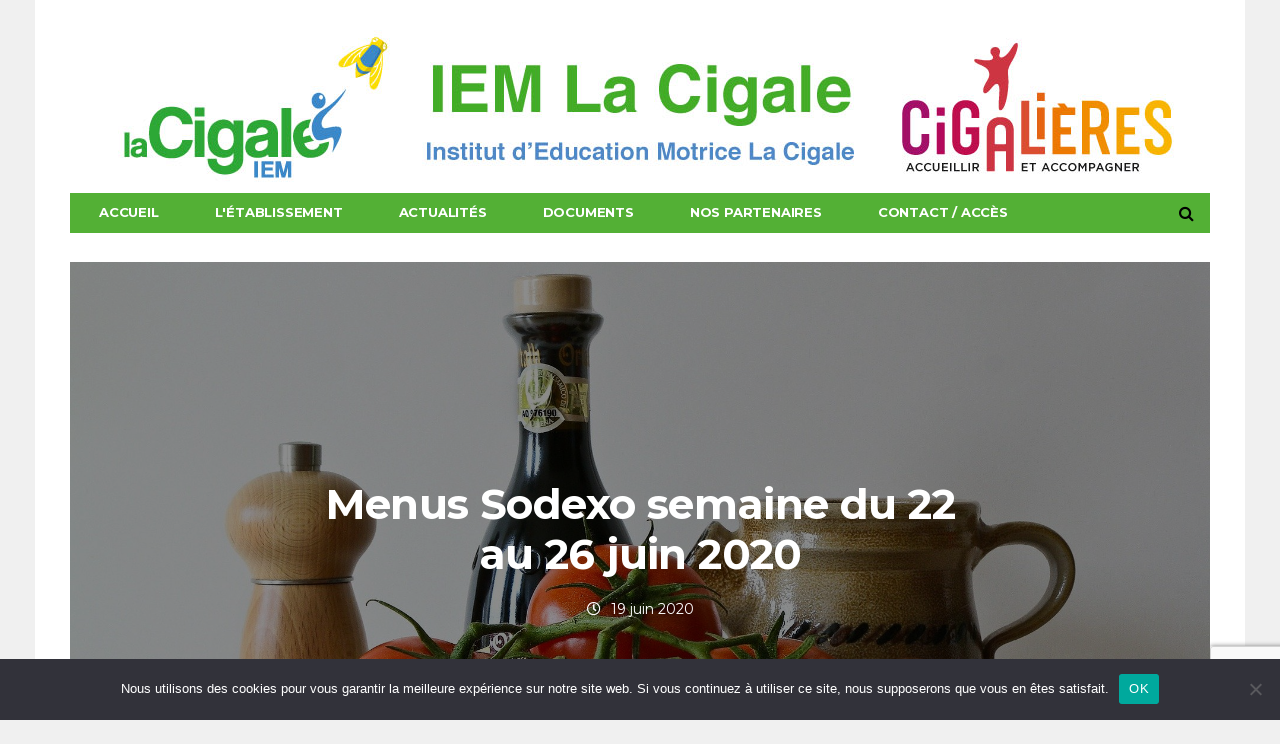

--- FILE ---
content_type: text/html; charset=UTF-8
request_url: https://www.la-cigale.fr/menus-sodexo-semaine-du-22-au-26-juin-2020/
body_size: 15450
content:
<!DOCTYPE html>
<!--[if lt IE 7 ]><html class="ie ie6" lang="fr-FR"> <![endif]-->
<!--[if IE 7 ]><html class="ie ie7" lang="fr-FR"> <![endif]-->
<!--[if IE 8 ]><html class="ie ie8" lang="fr-FR"> <![endif]-->
<!--[if (gte IE 9)|!(IE)]><!--><html lang="fr-FR">
<head>

	<meta charset="UTF-8">
	<meta name="viewport" content="user-scalable=yes, width=device-width, initial-scale=1.0, maximum-scale=1">

	<!--[if IE]><meta http-equiv="X-UA-Compatible" content="IE=edge" /><![endif]-->

	<link rel="pingback" href="https://www.la-cigale.fr/xmlrpc.php">

	<meta name='robots' content='index, follow, max-image-preview:large, max-snippet:-1, max-video-preview:-1' />
	<style>img:is([sizes="auto" i], [sizes^="auto," i]) { contain-intrinsic-size: 3000px 1500px }</style>
	
	<!-- This site is optimized with the Yoast SEO plugin v25.8 - https://yoast.com/wordpress/plugins/seo/ -->
	<title>Menus Sodexo semaine du 22 au 26 juin 2020 - IEM La Cigale</title>
	<link rel="canonical" href="https://www.la-cigale.fr/menus-sodexo-semaine-du-22-au-26-juin-2020/" />
	<meta property="og:locale" content="fr_FR" />
	<meta property="og:type" content="article" />
	<meta property="og:title" content="Menus Sodexo semaine du 22 au 26 juin 2020 - IEM La Cigale" />
	<meta property="og:description" content="Voici les menus Sodexo de la semaine du 22 au 26 juin 2020 : menus Sodexo semaine du 22 au 26 juin 2020" />
	<meta property="og:url" content="https://www.la-cigale.fr/menus-sodexo-semaine-du-22-au-26-juin-2020/" />
	<meta property="og:site_name" content="IEM La Cigale" />
	<meta property="article:published_time" content="2020-06-19T12:40:53+00:00" />
	<meta property="og:image" content="https://www.la-cigale.fr/wp-content/uploads/2020/01/image-menu-sodexo.jpg" />
	<meta property="og:image:width" content="1920" />
	<meta property="og:image:height" content="1221" />
	<meta property="og:image:type" content="image/jpeg" />
	<meta name="author" content="Kieran PELOSO" />
	<meta name="twitter:card" content="summary_large_image" />
	<meta name="twitter:label1" content="Écrit par" />
	<meta name="twitter:data1" content="Kieran PELOSO" />
	<script type="application/ld+json" class="yoast-schema-graph">{"@context":"https://schema.org","@graph":[{"@type":"Article","@id":"https://www.la-cigale.fr/menus-sodexo-semaine-du-22-au-26-juin-2020/#article","isPartOf":{"@id":"https://www.la-cigale.fr/menus-sodexo-semaine-du-22-au-26-juin-2020/"},"author":{"name":"Kieran PELOSO","@id":"https://www.la-cigale.fr/#/schema/person/7d6435d090c7b668c2fe39c286d61a58"},"headline":"Menus Sodexo semaine du 22 au 26 juin 2020","datePublished":"2020-06-19T12:40:53+00:00","mainEntityOfPage":{"@id":"https://www.la-cigale.fr/menus-sodexo-semaine-du-22-au-26-juin-2020/"},"wordCount":22,"publisher":{"@id":"https://www.la-cigale.fr/#organization"},"image":{"@id":"https://www.la-cigale.fr/menus-sodexo-semaine-du-22-au-26-juin-2020/#primaryimage"},"thumbnailUrl":"https://www.la-cigale.fr/wp-content/uploads/2020/01/image-menu-sodexo.jpg","articleSection":["Actualités","Restauration"],"inLanguage":"fr-FR"},{"@type":"WebPage","@id":"https://www.la-cigale.fr/menus-sodexo-semaine-du-22-au-26-juin-2020/","url":"https://www.la-cigale.fr/menus-sodexo-semaine-du-22-au-26-juin-2020/","name":"Menus Sodexo semaine du 22 au 26 juin 2020 - IEM La Cigale","isPartOf":{"@id":"https://www.la-cigale.fr/#website"},"primaryImageOfPage":{"@id":"https://www.la-cigale.fr/menus-sodexo-semaine-du-22-au-26-juin-2020/#primaryimage"},"image":{"@id":"https://www.la-cigale.fr/menus-sodexo-semaine-du-22-au-26-juin-2020/#primaryimage"},"thumbnailUrl":"https://www.la-cigale.fr/wp-content/uploads/2020/01/image-menu-sodexo.jpg","datePublished":"2020-06-19T12:40:53+00:00","breadcrumb":{"@id":"https://www.la-cigale.fr/menus-sodexo-semaine-du-22-au-26-juin-2020/#breadcrumb"},"inLanguage":"fr-FR","potentialAction":[{"@type":"ReadAction","target":["https://www.la-cigale.fr/menus-sodexo-semaine-du-22-au-26-juin-2020/"]}]},{"@type":"ImageObject","inLanguage":"fr-FR","@id":"https://www.la-cigale.fr/menus-sodexo-semaine-du-22-au-26-juin-2020/#primaryimage","url":"https://www.la-cigale.fr/wp-content/uploads/2020/01/image-menu-sodexo.jpg","contentUrl":"https://www.la-cigale.fr/wp-content/uploads/2020/01/image-menu-sodexo.jpg","width":1920,"height":1221},{"@type":"BreadcrumbList","@id":"https://www.la-cigale.fr/menus-sodexo-semaine-du-22-au-26-juin-2020/#breadcrumb","itemListElement":[{"@type":"ListItem","position":1,"name":"Accueil","item":"https://www.la-cigale.fr/"},{"@type":"ListItem","position":2,"name":"Menus Sodexo semaine du 22 au 26 juin 2020"}]},{"@type":"WebSite","@id":"https://www.la-cigale.fr/#website","url":"https://www.la-cigale.fr/","name":"IEM La Cigale","description":"Institut d&#039;Education Motrice La Cigale","publisher":{"@id":"https://www.la-cigale.fr/#organization"},"potentialAction":[{"@type":"SearchAction","target":{"@type":"EntryPoint","urlTemplate":"https://www.la-cigale.fr/?s={search_term_string}"},"query-input":{"@type":"PropertyValueSpecification","valueRequired":true,"valueName":"search_term_string"}}],"inLanguage":"fr-FR"},{"@type":"Organization","@id":"https://www.la-cigale.fr/#organization","name":"IME La Cigale","url":"https://www.la-cigale.fr/","logo":{"@type":"ImageObject","inLanguage":"fr-FR","@id":"https://www.la-cigale.fr/#/schema/logo/image/","url":"https://www.la-cigale.fr/wp-content/uploads/2019/04/logoCigale_Petit_150x79_N.jpg","contentUrl":"https://www.la-cigale.fr/wp-content/uploads/2019/04/logoCigale_Petit_150x79_N.jpg","width":150,"height":79,"caption":"IME La Cigale"},"image":{"@id":"https://www.la-cigale.fr/#/schema/logo/image/"}},{"@type":"Person","@id":"https://www.la-cigale.fr/#/schema/person/7d6435d090c7b668c2fe39c286d61a58","name":"Kieran PELOSO","image":{"@type":"ImageObject","inLanguage":"fr-FR","@id":"https://www.la-cigale.fr/#/schema/person/image/","url":"https://secure.gravatar.com/avatar/de071fb0893f48b51394566512471ead9c67652ee79f7224f55d0983b03ed504?s=96&d=mm&r=g","contentUrl":"https://secure.gravatar.com/avatar/de071fb0893f48b51394566512471ead9c67652ee79f7224f55d0983b03ed504?s=96&d=mm&r=g","caption":"Kieran PELOSO"},"url":"https://www.la-cigale.fr/author/ime-kpeloso/"}]}</script>
	<!-- / Yoast SEO plugin. -->


<link rel='dns-prefetch' href='//stats.wp.com' />
<link rel='dns-prefetch' href='//use.fontawesome.com' />
<link rel='dns-prefetch' href='//fonts.googleapis.com' />
<link rel="alternate" type="application/rss+xml" title="IEM La Cigale &raquo; Flux" href="https://www.la-cigale.fr/feed/" />
<link rel="alternate" type="application/rss+xml" title="IEM La Cigale &raquo; Flux des commentaires" href="https://www.la-cigale.fr/comments/feed/" />
<link rel="alternate" type="application/rss+xml" title="IEM La Cigale &raquo; Menus Sodexo semaine du 22 au 26 juin 2020 Flux des commentaires" href="https://www.la-cigale.fr/menus-sodexo-semaine-du-22-au-26-juin-2020/feed/" />
<script type="text/javascript">
/* <![CDATA[ */
window._wpemojiSettings = {"baseUrl":"https:\/\/s.w.org\/images\/core\/emoji\/16.0.1\/72x72\/","ext":".png","svgUrl":"https:\/\/s.w.org\/images\/core\/emoji\/16.0.1\/svg\/","svgExt":".svg","source":{"concatemoji":"https:\/\/www.la-cigale.fr\/wp-includes\/js\/wp-emoji-release.min.js?ver=6.8.3"}};
/*! This file is auto-generated */
!function(s,n){var o,i,e;function c(e){try{var t={supportTests:e,timestamp:(new Date).valueOf()};sessionStorage.setItem(o,JSON.stringify(t))}catch(e){}}function p(e,t,n){e.clearRect(0,0,e.canvas.width,e.canvas.height),e.fillText(t,0,0);var t=new Uint32Array(e.getImageData(0,0,e.canvas.width,e.canvas.height).data),a=(e.clearRect(0,0,e.canvas.width,e.canvas.height),e.fillText(n,0,0),new Uint32Array(e.getImageData(0,0,e.canvas.width,e.canvas.height).data));return t.every(function(e,t){return e===a[t]})}function u(e,t){e.clearRect(0,0,e.canvas.width,e.canvas.height),e.fillText(t,0,0);for(var n=e.getImageData(16,16,1,1),a=0;a<n.data.length;a++)if(0!==n.data[a])return!1;return!0}function f(e,t,n,a){switch(t){case"flag":return n(e,"\ud83c\udff3\ufe0f\u200d\u26a7\ufe0f","\ud83c\udff3\ufe0f\u200b\u26a7\ufe0f")?!1:!n(e,"\ud83c\udde8\ud83c\uddf6","\ud83c\udde8\u200b\ud83c\uddf6")&&!n(e,"\ud83c\udff4\udb40\udc67\udb40\udc62\udb40\udc65\udb40\udc6e\udb40\udc67\udb40\udc7f","\ud83c\udff4\u200b\udb40\udc67\u200b\udb40\udc62\u200b\udb40\udc65\u200b\udb40\udc6e\u200b\udb40\udc67\u200b\udb40\udc7f");case"emoji":return!a(e,"\ud83e\udedf")}return!1}function g(e,t,n,a){var r="undefined"!=typeof WorkerGlobalScope&&self instanceof WorkerGlobalScope?new OffscreenCanvas(300,150):s.createElement("canvas"),o=r.getContext("2d",{willReadFrequently:!0}),i=(o.textBaseline="top",o.font="600 32px Arial",{});return e.forEach(function(e){i[e]=t(o,e,n,a)}),i}function t(e){var t=s.createElement("script");t.src=e,t.defer=!0,s.head.appendChild(t)}"undefined"!=typeof Promise&&(o="wpEmojiSettingsSupports",i=["flag","emoji"],n.supports={everything:!0,everythingExceptFlag:!0},e=new Promise(function(e){s.addEventListener("DOMContentLoaded",e,{once:!0})}),new Promise(function(t){var n=function(){try{var e=JSON.parse(sessionStorage.getItem(o));if("object"==typeof e&&"number"==typeof e.timestamp&&(new Date).valueOf()<e.timestamp+604800&&"object"==typeof e.supportTests)return e.supportTests}catch(e){}return null}();if(!n){if("undefined"!=typeof Worker&&"undefined"!=typeof OffscreenCanvas&&"undefined"!=typeof URL&&URL.createObjectURL&&"undefined"!=typeof Blob)try{var e="postMessage("+g.toString()+"("+[JSON.stringify(i),f.toString(),p.toString(),u.toString()].join(",")+"));",a=new Blob([e],{type:"text/javascript"}),r=new Worker(URL.createObjectURL(a),{name:"wpTestEmojiSupports"});return void(r.onmessage=function(e){c(n=e.data),r.terminate(),t(n)})}catch(e){}c(n=g(i,f,p,u))}t(n)}).then(function(e){for(var t in e)n.supports[t]=e[t],n.supports.everything=n.supports.everything&&n.supports[t],"flag"!==t&&(n.supports.everythingExceptFlag=n.supports.everythingExceptFlag&&n.supports[t]);n.supports.everythingExceptFlag=n.supports.everythingExceptFlag&&!n.supports.flag,n.DOMReady=!1,n.readyCallback=function(){n.DOMReady=!0}}).then(function(){return e}).then(function(){var e;n.supports.everything||(n.readyCallback(),(e=n.source||{}).concatemoji?t(e.concatemoji):e.wpemoji&&e.twemoji&&(t(e.twemoji),t(e.wpemoji)))}))}((window,document),window._wpemojiSettings);
/* ]]> */
</script>
<style id='wp-emoji-styles-inline-css' type='text/css'>

	img.wp-smiley, img.emoji {
		display: inline !important;
		border: none !important;
		box-shadow: none !important;
		height: 1em !important;
		width: 1em !important;
		margin: 0 0.07em !important;
		vertical-align: -0.1em !important;
		background: none !important;
		padding: 0 !important;
	}
</style>
<link rel='stylesheet' id='wp-block-library-css' href='https://www.la-cigale.fr/wp-includes/css/dist/block-library/style.min.css?ver=6.8.3' type='text/css' media='all' />
<style id='classic-theme-styles-inline-css' type='text/css'>
/*! This file is auto-generated */
.wp-block-button__link{color:#fff;background-color:#32373c;border-radius:9999px;box-shadow:none;text-decoration:none;padding:calc(.667em + 2px) calc(1.333em + 2px);font-size:1.125em}.wp-block-file__button{background:#32373c;color:#fff;text-decoration:none}
</style>
<link rel='stylesheet' id='mediaelement-css' href='https://www.la-cigale.fr/wp-includes/js/mediaelement/mediaelementplayer-legacy.min.css?ver=4.2.17' type='text/css' media='all' />
<link rel='stylesheet' id='wp-mediaelement-css' href='https://www.la-cigale.fr/wp-includes/js/mediaelement/wp-mediaelement.min.css?ver=6.8.3' type='text/css' media='all' />
<style id='jetpack-sharing-buttons-style-inline-css' type='text/css'>
.jetpack-sharing-buttons__services-list{display:flex;flex-direction:row;flex-wrap:wrap;gap:0;list-style-type:none;margin:5px;padding:0}.jetpack-sharing-buttons__services-list.has-small-icon-size{font-size:12px}.jetpack-sharing-buttons__services-list.has-normal-icon-size{font-size:16px}.jetpack-sharing-buttons__services-list.has-large-icon-size{font-size:24px}.jetpack-sharing-buttons__services-list.has-huge-icon-size{font-size:36px}@media print{.jetpack-sharing-buttons__services-list{display:none!important}}.editor-styles-wrapper .wp-block-jetpack-sharing-buttons{gap:0;padding-inline-start:0}ul.jetpack-sharing-buttons__services-list.has-background{padding:1.25em 2.375em}
</style>
<style id='global-styles-inline-css' type='text/css'>
:root{--wp--preset--aspect-ratio--square: 1;--wp--preset--aspect-ratio--4-3: 4/3;--wp--preset--aspect-ratio--3-4: 3/4;--wp--preset--aspect-ratio--3-2: 3/2;--wp--preset--aspect-ratio--2-3: 2/3;--wp--preset--aspect-ratio--16-9: 16/9;--wp--preset--aspect-ratio--9-16: 9/16;--wp--preset--color--black: #000000;--wp--preset--color--cyan-bluish-gray: #abb8c3;--wp--preset--color--white: #ffffff;--wp--preset--color--pale-pink: #f78da7;--wp--preset--color--vivid-red: #cf2e2e;--wp--preset--color--luminous-vivid-orange: #ff6900;--wp--preset--color--luminous-vivid-amber: #fcb900;--wp--preset--color--light-green-cyan: #7bdcb5;--wp--preset--color--vivid-green-cyan: #00d084;--wp--preset--color--pale-cyan-blue: #8ed1fc;--wp--preset--color--vivid-cyan-blue: #0693e3;--wp--preset--color--vivid-purple: #9b51e0;--wp--preset--gradient--vivid-cyan-blue-to-vivid-purple: linear-gradient(135deg,rgba(6,147,227,1) 0%,rgb(155,81,224) 100%);--wp--preset--gradient--light-green-cyan-to-vivid-green-cyan: linear-gradient(135deg,rgb(122,220,180) 0%,rgb(0,208,130) 100%);--wp--preset--gradient--luminous-vivid-amber-to-luminous-vivid-orange: linear-gradient(135deg,rgba(252,185,0,1) 0%,rgba(255,105,0,1) 100%);--wp--preset--gradient--luminous-vivid-orange-to-vivid-red: linear-gradient(135deg,rgba(255,105,0,1) 0%,rgb(207,46,46) 100%);--wp--preset--gradient--very-light-gray-to-cyan-bluish-gray: linear-gradient(135deg,rgb(238,238,238) 0%,rgb(169,184,195) 100%);--wp--preset--gradient--cool-to-warm-spectrum: linear-gradient(135deg,rgb(74,234,220) 0%,rgb(151,120,209) 20%,rgb(207,42,186) 40%,rgb(238,44,130) 60%,rgb(251,105,98) 80%,rgb(254,248,76) 100%);--wp--preset--gradient--blush-light-purple: linear-gradient(135deg,rgb(255,206,236) 0%,rgb(152,150,240) 100%);--wp--preset--gradient--blush-bordeaux: linear-gradient(135deg,rgb(254,205,165) 0%,rgb(254,45,45) 50%,rgb(107,0,62) 100%);--wp--preset--gradient--luminous-dusk: linear-gradient(135deg,rgb(255,203,112) 0%,rgb(199,81,192) 50%,rgb(65,88,208) 100%);--wp--preset--gradient--pale-ocean: linear-gradient(135deg,rgb(255,245,203) 0%,rgb(182,227,212) 50%,rgb(51,167,181) 100%);--wp--preset--gradient--electric-grass: linear-gradient(135deg,rgb(202,248,128) 0%,rgb(113,206,126) 100%);--wp--preset--gradient--midnight: linear-gradient(135deg,rgb(2,3,129) 0%,rgb(40,116,252) 100%);--wp--preset--font-size--small: 13px;--wp--preset--font-size--medium: 20px;--wp--preset--font-size--large: 36px;--wp--preset--font-size--x-large: 42px;--wp--preset--spacing--20: 0.44rem;--wp--preset--spacing--30: 0.67rem;--wp--preset--spacing--40: 1rem;--wp--preset--spacing--50: 1.5rem;--wp--preset--spacing--60: 2.25rem;--wp--preset--spacing--70: 3.38rem;--wp--preset--spacing--80: 5.06rem;--wp--preset--shadow--natural: 6px 6px 9px rgba(0, 0, 0, 0.2);--wp--preset--shadow--deep: 12px 12px 50px rgba(0, 0, 0, 0.4);--wp--preset--shadow--sharp: 6px 6px 0px rgba(0, 0, 0, 0.2);--wp--preset--shadow--outlined: 6px 6px 0px -3px rgba(255, 255, 255, 1), 6px 6px rgba(0, 0, 0, 1);--wp--preset--shadow--crisp: 6px 6px 0px rgba(0, 0, 0, 1);}:where(.is-layout-flex){gap: 0.5em;}:where(.is-layout-grid){gap: 0.5em;}body .is-layout-flex{display: flex;}.is-layout-flex{flex-wrap: wrap;align-items: center;}.is-layout-flex > :is(*, div){margin: 0;}body .is-layout-grid{display: grid;}.is-layout-grid > :is(*, div){margin: 0;}:where(.wp-block-columns.is-layout-flex){gap: 2em;}:where(.wp-block-columns.is-layout-grid){gap: 2em;}:where(.wp-block-post-template.is-layout-flex){gap: 1.25em;}:where(.wp-block-post-template.is-layout-grid){gap: 1.25em;}.has-black-color{color: var(--wp--preset--color--black) !important;}.has-cyan-bluish-gray-color{color: var(--wp--preset--color--cyan-bluish-gray) !important;}.has-white-color{color: var(--wp--preset--color--white) !important;}.has-pale-pink-color{color: var(--wp--preset--color--pale-pink) !important;}.has-vivid-red-color{color: var(--wp--preset--color--vivid-red) !important;}.has-luminous-vivid-orange-color{color: var(--wp--preset--color--luminous-vivid-orange) !important;}.has-luminous-vivid-amber-color{color: var(--wp--preset--color--luminous-vivid-amber) !important;}.has-light-green-cyan-color{color: var(--wp--preset--color--light-green-cyan) !important;}.has-vivid-green-cyan-color{color: var(--wp--preset--color--vivid-green-cyan) !important;}.has-pale-cyan-blue-color{color: var(--wp--preset--color--pale-cyan-blue) !important;}.has-vivid-cyan-blue-color{color: var(--wp--preset--color--vivid-cyan-blue) !important;}.has-vivid-purple-color{color: var(--wp--preset--color--vivid-purple) !important;}.has-black-background-color{background-color: var(--wp--preset--color--black) !important;}.has-cyan-bluish-gray-background-color{background-color: var(--wp--preset--color--cyan-bluish-gray) !important;}.has-white-background-color{background-color: var(--wp--preset--color--white) !important;}.has-pale-pink-background-color{background-color: var(--wp--preset--color--pale-pink) !important;}.has-vivid-red-background-color{background-color: var(--wp--preset--color--vivid-red) !important;}.has-luminous-vivid-orange-background-color{background-color: var(--wp--preset--color--luminous-vivid-orange) !important;}.has-luminous-vivid-amber-background-color{background-color: var(--wp--preset--color--luminous-vivid-amber) !important;}.has-light-green-cyan-background-color{background-color: var(--wp--preset--color--light-green-cyan) !important;}.has-vivid-green-cyan-background-color{background-color: var(--wp--preset--color--vivid-green-cyan) !important;}.has-pale-cyan-blue-background-color{background-color: var(--wp--preset--color--pale-cyan-blue) !important;}.has-vivid-cyan-blue-background-color{background-color: var(--wp--preset--color--vivid-cyan-blue) !important;}.has-vivid-purple-background-color{background-color: var(--wp--preset--color--vivid-purple) !important;}.has-black-border-color{border-color: var(--wp--preset--color--black) !important;}.has-cyan-bluish-gray-border-color{border-color: var(--wp--preset--color--cyan-bluish-gray) !important;}.has-white-border-color{border-color: var(--wp--preset--color--white) !important;}.has-pale-pink-border-color{border-color: var(--wp--preset--color--pale-pink) !important;}.has-vivid-red-border-color{border-color: var(--wp--preset--color--vivid-red) !important;}.has-luminous-vivid-orange-border-color{border-color: var(--wp--preset--color--luminous-vivid-orange) !important;}.has-luminous-vivid-amber-border-color{border-color: var(--wp--preset--color--luminous-vivid-amber) !important;}.has-light-green-cyan-border-color{border-color: var(--wp--preset--color--light-green-cyan) !important;}.has-vivid-green-cyan-border-color{border-color: var(--wp--preset--color--vivid-green-cyan) !important;}.has-pale-cyan-blue-border-color{border-color: var(--wp--preset--color--pale-cyan-blue) !important;}.has-vivid-cyan-blue-border-color{border-color: var(--wp--preset--color--vivid-cyan-blue) !important;}.has-vivid-purple-border-color{border-color: var(--wp--preset--color--vivid-purple) !important;}.has-vivid-cyan-blue-to-vivid-purple-gradient-background{background: var(--wp--preset--gradient--vivid-cyan-blue-to-vivid-purple) !important;}.has-light-green-cyan-to-vivid-green-cyan-gradient-background{background: var(--wp--preset--gradient--light-green-cyan-to-vivid-green-cyan) !important;}.has-luminous-vivid-amber-to-luminous-vivid-orange-gradient-background{background: var(--wp--preset--gradient--luminous-vivid-amber-to-luminous-vivid-orange) !important;}.has-luminous-vivid-orange-to-vivid-red-gradient-background{background: var(--wp--preset--gradient--luminous-vivid-orange-to-vivid-red) !important;}.has-very-light-gray-to-cyan-bluish-gray-gradient-background{background: var(--wp--preset--gradient--very-light-gray-to-cyan-bluish-gray) !important;}.has-cool-to-warm-spectrum-gradient-background{background: var(--wp--preset--gradient--cool-to-warm-spectrum) !important;}.has-blush-light-purple-gradient-background{background: var(--wp--preset--gradient--blush-light-purple) !important;}.has-blush-bordeaux-gradient-background{background: var(--wp--preset--gradient--blush-bordeaux) !important;}.has-luminous-dusk-gradient-background{background: var(--wp--preset--gradient--luminous-dusk) !important;}.has-pale-ocean-gradient-background{background: var(--wp--preset--gradient--pale-ocean) !important;}.has-electric-grass-gradient-background{background: var(--wp--preset--gradient--electric-grass) !important;}.has-midnight-gradient-background{background: var(--wp--preset--gradient--midnight) !important;}.has-small-font-size{font-size: var(--wp--preset--font-size--small) !important;}.has-medium-font-size{font-size: var(--wp--preset--font-size--medium) !important;}.has-large-font-size{font-size: var(--wp--preset--font-size--large) !important;}.has-x-large-font-size{font-size: var(--wp--preset--font-size--x-large) !important;}
:where(.wp-block-post-template.is-layout-flex){gap: 1.25em;}:where(.wp-block-post-template.is-layout-grid){gap: 1.25em;}
:where(.wp-block-columns.is-layout-flex){gap: 2em;}:where(.wp-block-columns.is-layout-grid){gap: 2em;}
:root :where(.wp-block-pullquote){font-size: 1.5em;line-height: 1.6;}
</style>
<link rel='stylesheet' id='cpsh-shortcodes-css' href='https://www.la-cigale.fr/wp-content/plugins/column-shortcodes//assets/css/shortcodes.css?ver=1.0.1' type='text/css' media='all' />
<link rel='stylesheet' id='cf7-style-frontend-style-css' href='https://www.la-cigale.fr/wp-content/plugins/contact-form-7-style/css/frontend.css?ver=3.1.9' type='text/css' media='all' />
<link rel='stylesheet' id='cf7-style-responsive-style-css' href='https://www.la-cigale.fr/wp-content/plugins/contact-form-7-style/css/responsive.css?ver=3.1.9' type='text/css' media='all' />
<link rel='stylesheet' id='contact-form-7-css' href='https://www.la-cigale.fr/wp-content/plugins/contact-form-7/includes/css/styles.css?ver=6.1.1' type='text/css' media='all' />
<link rel='stylesheet' id='cookie-notice-front-css' href='https://www.la-cigale.fr/wp-content/plugins/cookie-notice/css/front.min.css?ver=2.5.7' type='text/css' media='all' />
<link rel='stylesheet' id='wpsm_tabs_r-font-awesome-front-css' href='https://www.la-cigale.fr/wp-content/plugins/tabs-responsive/assets/css/font-awesome/css/font-awesome.min.css?ver=6.8.3' type='text/css' media='all' />
<link rel='stylesheet' id='wpsm_tabs_r_bootstrap-front-css' href='https://www.la-cigale.fr/wp-content/plugins/tabs-responsive/assets/css/bootstrap-front.css?ver=6.8.3' type='text/css' media='all' />
<link rel='stylesheet' id='wpsm_tabs_r_animate-css' href='https://www.la-cigale.fr/wp-content/plugins/tabs-responsive/assets/css/animate.css?ver=6.8.3' type='text/css' media='all' />
<link rel='stylesheet' id='ecwd-popup-style-css' href='https://www.la-cigale.fr/wp-content/plugins/event-calendar-wd/css/ecwd_popup.css?ver=1.1.55_5cc4606641ea1' type='text/css' media='all' />
<link rel='stylesheet' id='ecwd_font-awesome-css' href='https://www.la-cigale.fr/wp-content/plugins/event-calendar-wd/css/font-awesome/font-awesome.css?ver=1.1.55_5cc4606641ea1' type='text/css' media='all' />
<link rel='stylesheet' id='ecwd-public-css' href='https://www.la-cigale.fr/wp-content/plugins/event-calendar-wd/css/style.css?ver=1.1.55_5cc4606641ea1' type='text/css' media='all' />
<link rel='stylesheet' id='bfa-font-awesome-css' href='https://use.fontawesome.com/releases/v5.15.4/css/all.css?ver=2.0.3' type='text/css' media='all' />
<link rel='stylesheet' id='bfa-font-awesome-v4-shim-css' href='https://use.fontawesome.com/releases/v5.15.4/css/v4-shims.css?ver=2.0.3' type='text/css' media='all' />
<style id='bfa-font-awesome-v4-shim-inline-css' type='text/css'>

			@font-face {
				font-family: 'FontAwesome';
				src: url('https://use.fontawesome.com/releases/v5.15.4/webfonts/fa-brands-400.eot'),
				url('https://use.fontawesome.com/releases/v5.15.4/webfonts/fa-brands-400.eot?#iefix') format('embedded-opentype'),
				url('https://use.fontawesome.com/releases/v5.15.4/webfonts/fa-brands-400.woff2') format('woff2'),
				url('https://use.fontawesome.com/releases/v5.15.4/webfonts/fa-brands-400.woff') format('woff'),
				url('https://use.fontawesome.com/releases/v5.15.4/webfonts/fa-brands-400.ttf') format('truetype'),
				url('https://use.fontawesome.com/releases/v5.15.4/webfonts/fa-brands-400.svg#fontawesome') format('svg');
			}

			@font-face {
				font-family: 'FontAwesome';
				src: url('https://use.fontawesome.com/releases/v5.15.4/webfonts/fa-solid-900.eot'),
				url('https://use.fontawesome.com/releases/v5.15.4/webfonts/fa-solid-900.eot?#iefix') format('embedded-opentype'),
				url('https://use.fontawesome.com/releases/v5.15.4/webfonts/fa-solid-900.woff2') format('woff2'),
				url('https://use.fontawesome.com/releases/v5.15.4/webfonts/fa-solid-900.woff') format('woff'),
				url('https://use.fontawesome.com/releases/v5.15.4/webfonts/fa-solid-900.ttf') format('truetype'),
				url('https://use.fontawesome.com/releases/v5.15.4/webfonts/fa-solid-900.svg#fontawesome') format('svg');
			}

			@font-face {
				font-family: 'FontAwesome';
				src: url('https://use.fontawesome.com/releases/v5.15.4/webfonts/fa-regular-400.eot'),
				url('https://use.fontawesome.com/releases/v5.15.4/webfonts/fa-regular-400.eot?#iefix') format('embedded-opentype'),
				url('https://use.fontawesome.com/releases/v5.15.4/webfonts/fa-regular-400.woff2') format('woff2'),
				url('https://use.fontawesome.com/releases/v5.15.4/webfonts/fa-regular-400.woff') format('woff'),
				url('https://use.fontawesome.com/releases/v5.15.4/webfonts/fa-regular-400.ttf') format('truetype'),
				url('https://use.fontawesome.com/releases/v5.15.4/webfonts/fa-regular-400.svg#fontawesome') format('svg');
				unicode-range: U+F004-F005,U+F007,U+F017,U+F022,U+F024,U+F02E,U+F03E,U+F044,U+F057-F059,U+F06E,U+F070,U+F075,U+F07B-F07C,U+F080,U+F086,U+F089,U+F094,U+F09D,U+F0A0,U+F0A4-F0A7,U+F0C5,U+F0C7-F0C8,U+F0E0,U+F0EB,U+F0F3,U+F0F8,U+F0FE,U+F111,U+F118-F11A,U+F11C,U+F133,U+F144,U+F146,U+F14A,U+F14D-F14E,U+F150-F152,U+F15B-F15C,U+F164-F165,U+F185-F186,U+F191-F192,U+F1AD,U+F1C1-F1C9,U+F1CD,U+F1D8,U+F1E3,U+F1EA,U+F1F6,U+F1F9,U+F20A,U+F247-F249,U+F24D,U+F254-F25B,U+F25D,U+F267,U+F271-F274,U+F279,U+F28B,U+F28D,U+F2B5-F2B6,U+F2B9,U+F2BB,U+F2BD,U+F2C1-F2C2,U+F2D0,U+F2D2,U+F2DC,U+F2ED,U+F328,U+F358-F35B,U+F3A5,U+F3D1,U+F410,U+F4AD;
			}
		
</style>
<link rel='stylesheet' id='barcelona-font-css' href='https://fonts.googleapis.com/css?family=Montserrat%3A400%2C700%2C400italic&#038;ver=6.8.3' type='text/css' media='all' />
<link rel='stylesheet' id='bootstrap-css' href='https://www.la-cigale.fr/wp-content/themes/barcelona/assets/css/bootstrap.min.css?ver=3.3.4' type='text/css' media='all' />
<link rel='stylesheet' id='font-awesome-css' href='https://www.la-cigale.fr/wp-content/plugins/elementor/assets/lib/font-awesome/css/font-awesome.min.css?ver=4.7.0' type='text/css' media='all' />
<link rel='stylesheet' id='vs-preloader-css' href='https://www.la-cigale.fr/wp-content/themes/barcelona/assets/css/vspreloader.min.css?ver=6.8.3' type='text/css' media='all' />
<link rel='stylesheet' id='owl-carousel-css' href='https://www.la-cigale.fr/wp-content/themes/barcelona/assets/lib/owl-carousel/assets/owl.carousel.min.css?ver=2.0.0' type='text/css' media='all' />
<link rel='stylesheet' id='owl-theme-css' href='https://www.la-cigale.fr/wp-content/themes/barcelona/assets/lib/owl-carousel/assets/owl.theme.default.min.css?ver=2.0.0' type='text/css' media='all' />
<link rel='stylesheet' id='jquery-boxer-css' href='https://www.la-cigale.fr/wp-content/themes/barcelona/assets/css/jquery.fs.boxer.min.css?ver=3.3.0' type='text/css' media='all' />
<link rel='stylesheet' id='barcelona-stylesheet-css' href='https://www.la-cigale.fr/wp-content/themes/barcelona/style.css?ver=1.5.1' type='text/css' media='all' />
<script type="text/javascript" src="https://www.la-cigale.fr/wp-includes/js/jquery/jquery.min.js?ver=3.7.1" id="jquery-core-js"></script>
<script type="text/javascript" src="https://www.la-cigale.fr/wp-includes/js/jquery/jquery-migrate.min.js?ver=3.4.1" id="jquery-migrate-js"></script>
<script type="text/javascript" id="cookie-notice-front-js-before">
/* <![CDATA[ */
var cnArgs = {"ajaxUrl":"https:\/\/www.la-cigale.fr\/wp-admin\/admin-ajax.php","nonce":"11272575b8","hideEffect":"fade","position":"bottom","onScroll":false,"onScrollOffset":100,"onClick":false,"cookieName":"cookie_notice_accepted","cookieTime":2592000,"cookieTimeRejected":2592000,"globalCookie":false,"redirection":false,"cache":false,"revokeCookies":false,"revokeCookiesOpt":"automatic"};
/* ]]> */
</script>
<script type="text/javascript" src="https://www.la-cigale.fr/wp-content/plugins/cookie-notice/js/front.min.js?ver=2.5.7" id="cookie-notice-front-js"></script>
<!--[if lt IE 9]>
<script type="text/javascript" src="https://www.la-cigale.fr/wp-content/themes/barcelona/assets/js/html5.js?ver=6.8.3" id="ie-html5-js"></script>
<![endif]-->
<script type="text/javascript" src="https://www.la-cigale.fr/wp-content/themes/barcelona/assets/js/retina.min.js?ver=6.8.3" id="retina-js-js"></script>
<link rel="https://api.w.org/" href="https://www.la-cigale.fr/wp-json/" /><link rel="alternate" title="JSON" type="application/json" href="https://www.la-cigale.fr/wp-json/wp/v2/posts/1176" /><link rel="EditURI" type="application/rsd+xml" title="RSD" href="https://www.la-cigale.fr/xmlrpc.php?rsd" />
<meta name="generator" content="WordPress 6.8.3" />
<link rel='shortlink' href='https://www.la-cigale.fr/?p=1176' />
<link rel="alternate" title="oEmbed (JSON)" type="application/json+oembed" href="https://www.la-cigale.fr/wp-json/oembed/1.0/embed?url=https%3A%2F%2Fwww.la-cigale.fr%2Fmenus-sodexo-semaine-du-22-au-26-juin-2020%2F" />
<link rel="alternate" title="oEmbed (XML)" type="text/xml+oembed" href="https://www.la-cigale.fr/wp-json/oembed/1.0/embed?url=https%3A%2F%2Fwww.la-cigale.fr%2Fmenus-sodexo-semaine-du-22-au-26-juin-2020%2F&#038;format=xml" />
	<style>img#wpstats{display:none}</style>
		
<meta property="og:type" content="article" />
<meta property="og:title" content="Menus Sodexo semaine du 22 au 26 juin 2020" />
<meta property="og:url" content="https://www.la-cigale.fr/menus-sodexo-semaine-du-22-au-26-juin-2020/" />
<meta property="og:description" content="Voici les menus Sodexo de la semaine du 22 au 26 juin 2020 : menus Sodexo semaine du 22 au 26 juin 2020" />
<meta property="article:published_time" content="2020-06-19T12:40:53+02:00" />
<meta property="article:modified_time" content="2020-06-19T12:40:53+02:00" />
<meta property="og:site_name" content="IEM La Cigale" />
<meta property="og:image" content="https://www.la-cigale.fr/wp-content/uploads/2020/01/image-menu-sodexo.jpg" />
<meta property="og:image:width" content="1152" />
<meta property="og:image:height" content="733" />
<meta property="og:locale" content="fr_FR" /><style type="text/css">
body { font-family: Montserrat, sans-serif; }
h1,h2,h3,h4,h5,h6 { font-family: Montserrat, sans-serif; }
</style>
<style type="text/css">


		 @media only screen and (min-width: 992px) { .sidebar-none .post-content, .sidebar-none .post-footer { width: 750px !important; } }
::-moz-selection { background-color: #f2132d; }
::selection { background-color: #f2132d; }
.navbar-nav > li > a, .sub-menu > li > a { color: #ffffff !important; }
</style>
<meta name="generator" content="Elementor 3.31.3; features: additional_custom_breakpoints, e_element_cache; settings: css_print_method-external, google_font-enabled, font_display-auto">

<style class='cf7-style' media='screen' type='text/css'>

</style>
			<style>
				.e-con.e-parent:nth-of-type(n+4):not(.e-lazyloaded):not(.e-no-lazyload),
				.e-con.e-parent:nth-of-type(n+4):not(.e-lazyloaded):not(.e-no-lazyload) * {
					background-image: none !important;
				}
				@media screen and (max-height: 1024px) {
					.e-con.e-parent:nth-of-type(n+3):not(.e-lazyloaded):not(.e-no-lazyload),
					.e-con.e-parent:nth-of-type(n+3):not(.e-lazyloaded):not(.e-no-lazyload) * {
						background-image: none !important;
					}
				}
				@media screen and (max-height: 640px) {
					.e-con.e-parent:nth-of-type(n+2):not(.e-lazyloaded):not(.e-no-lazyload),
					.e-con.e-parent:nth-of-type(n+2):not(.e-lazyloaded):not(.e-no-lazyload) * {
						background-image: none !important;
					}
				}
			</style>
			<link rel="icon" href="https://www.la-cigale.fr/wp-content/uploads/2019/04/cropped-Favicon_IMELACigale_BHS_FondTransparent_N-32x32.png" sizes="32x32" />
<link rel="icon" href="https://www.la-cigale.fr/wp-content/uploads/2019/04/cropped-Favicon_IMELACigale_BHS_FondTransparent_N-192x192.png" sizes="192x192" />
<link rel="apple-touch-icon" href="https://www.la-cigale.fr/wp-content/uploads/2019/04/cropped-Favicon_IMELACigale_BHS_FondTransparent_N-180x180.png" />
<meta name="msapplication-TileImage" content="https://www.la-cigale.fr/wp-content/uploads/2019/04/cropped-Favicon_IMELACigale_BHS_FondTransparent_N-270x270.png" />
		<style type="text/css" id="wp-custom-css">
			/* ------------------
 * Body
 * ------------------ */
.pagination > .current, .pagination > a.page-numbers:hover {
	background-color: #003348;
	color: #fff;
}

.btn-vote-up {
	border-color: #53b035;
	background-color: #53b035;
}

.btn-vote-up:hover {
	border-color: #53b035;
	background-color: #53b035;
}

.btn-vote-down {
	border-color: #9CE186;
	background-color: #9CE186;
}

.btn-vote-down:hover {
	border-color: #9CE186;
	background-color: #9CE186;
}

.pagination > .current, .pagination > a.page-numbers:hover {
    background-color: #003348;
    color: #fff;
}

.sidebar-widget .widget-title {
    position: relative;
    z-index: 1;
    margin-bottom: 20px;
    line-height: 33px;
		color : #53b035;
}

.post-content h1, .post-content h2, .post-content h3, .post-content h4, .post-content h5, .post-content h6 {
    margin: 0 0 30px;
    line-height: 1.475;
    font-weight: bold;
    letter-spacing: -0.6px;
    color: #3b3b3b;
}

.post-content {
    line-height: 2;
    font-size: 16px;
    color: #3b3b3b;
}

    .sub-menu > li:hover > a {
        background-color: #4E85C5;
        color: #fff;
    }

 .navbar-nav > li > .sub-menu {
        margin-left: -1px;
        border: 1px solid #4E85C5;
        background-color: #4E85C5;
        color: #ffffff;
    }

.footer,
.footer .container {
    background-color: #53b035;
    color: #ffffff;
}

.navbar-nav, .navbar-nav > li > .sub-menu {
    border: 1px solid 
    #53b035 !important;
}
.navbar-nav, .navbar-nav > li > .sub-menu, .navbar-wrapper nav.navbar-stuck > .navbar-inner {
    background-color: 
    #53b035 !important;
}

.pagination > .current, .pagination > a.page-numbers:hover {
    background-color: 
#fff;
color:
    #A71F32;
}

#calendar_wrap caption {
    padding: 8px 0;
    text-transform: uppercase;
    text-align: center;
    font-size: 16px;
    font-weight: bold;
    background-color: 
#53b035;
color:
    #fff;
}

#wp-calendar {

    width: 100%;
    border: 2px solid #53b035;

}

.bbp-search-form .search-form .btn, .sidebar-widget .search-form .btn, .footer-widget .search-form .btn, .nf-wrapper .search-form .btn {

    height: 40px;
    padding-right: 15px;
    padding-left: 15px;
    margin-left: -1px;
    font-size: 14px;
    border-color: 

#53b035;

background-color:
#53b035;

color:

    #fff;

}

.bbp-search-form .search-form .form-control, .sidebar-widget .search-form .form-control, .footer-widget .search-form .form-control, .nf-wrapper .search-form .form-control {

    height: 40px;
    border-color: 

    #53b035;

}

.nav > li:hover > a, .navbar-nav > li > a:hover, .navbar-nav > li > button:hover, .sub-menu > li > a:hover {

    background-color: #3a85b7 !important;

}

.footer .barcelona-widget-about-me .about-me, .footer, .footer .container, .footer-widget .widget-title .title, .footer-sidebars .sidebar-widget .widget-title .title {
    background-color: #3d84ba !important;
}

footer a {

    color: #abc3d8 !important;

}

.footer, .footer .container {

    color: #ffffff;

}

.footer-sidebars .sidebar-widget .widget-title::after, .footer-widget .widget-title::after {
    position: absolute;
    z-index: 0;
    top: 13px;
    left: 0;
    width: 100%;
    height: 5px;
    background-color: #fff;
    content: " ";
}

.navbar-nav > .current-menu-item > a {

    background-color: #3a85b7 !important;

}

a:link, a:visited {

    color: #ffffff;

}

.navbar-logo:hover {

    color: #fff !important;

}

/* ------------------
 * 5.1. Links
 * ------------------ */

#page-wrapper a {
	color: #53b035;
}

#page-wrapper a:hover {
	color: #3a85b7;
}		</style>
		
</head>
<body class="wp-singular post-template-default single single-post postid-1176 single-format-standard wp-theme-barcelona cookies-not-set ecwd-theme-barcelona boxed-layout barcelona-fimg-fw no-breadcrumb zoom-enabled elementor-default elementor-kit-1140">

<nav class="navbar navbar-static-top navbar-light mega-menu-light header-style-c sticky-logo-custom navbar-sticky has-nav-menu">

	<div class="navbar-inner">

		<div class="container">

			
			<div class="navbar-header">

				<button type="button" class="navbar-toggle collapsed" data-toggle="collapse" data-target="#navbar" aria-expanded="false">
					<span class="sr-only">Menu</span>
					<span class="fa fa-navicon"></span>
				</button><!-- .navbar-toggle -->

								<button type="button" class="navbar-search btn-search">
					<span class="fa fa-search"></span>
				</button>
				
				
				<a href="https://www.la-cigale.fr/" class="navbar-logo">
					<span class="logo-location-header clearfix"><span class="logo-img logo-both logo-dark"><img src="https://www.la-cigale.fr/wp-content/uploads/2020/04/banniere-iem-la-cigale-1140x163-b.jpg" alt="IEM La Cigale" data-at2x="https://www.la-cigale.fr/wp-content/uploads/2020/04/banniere-iem-la-cigale-1140x163-b.jpg" /></span><span class="logo-img logo-both logo-light"><img src="https://www.la-cigale.fr/wp-content/uploads/2020/04/banniere-iem-la-cigale-1140x163-b.jpg" alt="IEM La Cigale" data-at2x="https://www.la-cigale.fr/wp-content/uploads/2020/04/banniere-iem-la-cigale-1140x163-b.jpg" /></span></span><span class="logo-location-sticky_nav clearfix">IEM La Cigale</span>				</a>

								<div class="header-cover-image">
					<img src="https://www.la-cigale.fr/wp-content/uploads/2020/04/banniere-iem-la-cigale-1140x163-b.jpg" alt="IEM La Cigale" />
				</div>
				
			</div><!-- .navbar-header -->

						<div id="navbar" class="navbar-collapse collapse">
			<ul id="menu-primary" class="navbar-nav nav"><li id="menu-item-1036" class="menu-item menu-item-type-post_type menu-item-object-page menu-item-home menu-item-1036"><a href="https://www.la-cigale.fr/">Accueil</a></li>
<li id="menu-item-70" class="menu-item menu-item-type-custom menu-item-object-custom menu-item-has-children menu-item-70"><a href="#">L'établissement</a>
<ul class="sub-menu">
	<li id="menu-item-74" class="menu-item menu-item-type-post_type menu-item-object-page menu-item-74"><a href="https://www.la-cigale.fr/presentation/">Présentation</a></li>
	<li id="menu-item-452" class="menu-item menu-item-type-post_type menu-item-object-page menu-item-452"><a href="https://www.la-cigale.fr/projet-detablissement/">Projet d’établissement</a></li>
	<li id="menu-item-73" class="menu-item menu-item-type-post_type menu-item-object-page menu-item-73"><a href="https://www.la-cigale.fr/modes-daccueils-et-prestations/">Modes d’accueils et prestations</a></li>
	<li id="menu-item-1632" class="menu-item menu-item-type-post_type menu-item-object-page menu-item-1632"><a href="https://www.la-cigale.fr/equipes/">Les équipes</a></li>
</ul>
</li>
<li id="menu-item-75" class="menu-item menu-item-type-custom menu-item-object-custom menu-item-has-children menu-item-75"><a href="#">Actualités</a>
<ul class="sub-menu">
	<li id="menu-item-1400" class="menu-item menu-item-type-taxonomy menu-item-object-category current-post-ancestor current-menu-parent current-post-parent menu-item-1400"><a href="https://www.la-cigale.fr/category/actualites/restauration/">Restauration</a></li>
	<li id="menu-item-1404" class="menu-item menu-item-type-taxonomy menu-item-object-category menu-item-1404"><a href="https://www.la-cigale.fr/category/actualites/festivites-loisirs/">Festivités/Loisirs</a></li>
	<li id="menu-item-1535" class="menu-item menu-item-type-taxonomy menu-item-object-category menu-item-1535"><a href="https://www.la-cigale.fr/category/actualites/les-echos/">Les Echos</a></li>
	<li id="menu-item-1401" class="menu-item menu-item-type-taxonomy menu-item-object-category menu-item-1401"><a href="https://www.la-cigale.fr/category/actualites/vie-sociale/">Vie Sociale</a></li>
	<li id="menu-item-1403" class="menu-item menu-item-type-taxonomy menu-item-object-category menu-item-1403"><a href="https://www.la-cigale.fr/category/actualites/ateliers/">Ateliers</a></li>
	<li id="menu-item-1405" class="menu-item menu-item-type-taxonomy menu-item-object-category menu-item-1405"><a href="https://www.la-cigale.fr/category/actualites/reeducations/">Rééducations</a></li>
</ul>
</li>
<li id="menu-item-81" class="menu-item menu-item-type-post_type menu-item-object-page menu-item-81"><a href="https://www.la-cigale.fr/documents/">Documents</a></li>
<li id="menu-item-80" class="menu-item menu-item-type-post_type menu-item-object-page menu-item-80"><a href="https://www.la-cigale.fr/nos-partenaires/">Nos Partenaires</a></li>
<li id="menu-item-82" class="menu-item menu-item-type-post_type menu-item-object-page menu-item-82"><a href="https://www.la-cigale.fr/contact-acces/">Contact / Accès</a></li>
<li class="search"><button class="btn btn-search"><span class="fa fa-search"></span></button></li></ul>			</div><!-- .navbar-collapse -->
			
		</div><!-- .container -->

	</div><!-- .navbar-inner -->

</nav><!-- .navbar -->

<div id="page-wrapper">			<script>jQuery(document).ready(function($){ $('.fimg-inner').backstretch('https://www.la-cigale.fr/wp-content/uploads/2020/01/image-menu-sodexo.jpg', {fade: 600}); });</script>
			<div class="fimg-wrapper fimg-fw container">
				<div class="featured-image">
										<div class="fimg-inner">
						<div class="vm-wrapper">
							<div class="vm-middle">
								<h1 class="post-title">Menus Sodexo semaine du 22 au 26 juin 2020</h1>
<ul class="post-meta clearfix no-sep"><li class="post-date"><span class="fa fa-clock-o"></span>19 juin 2020</li></ul>							</div>
						</div>
					</div>
				</div>

			</div><div class="container single-container">

	<div class="row-primary sidebar-right clearfix has-sidebar">

		<main id="main" class="main">

			
				<article id="post-1176" class="post-1176 post type-post status-publish format-standard has-post-thumbnail hentry category-actualites category-restauration">

					
										<section class="post-content">
					<p>Voici les menus Sodexo de la semaine du 22 au 26 juin 2020 :</p>
<p><a href="https://www.la-cigale.fr/wp-content/uploads/2020/06/menus-Sodexo-semaine-du-22-au-26-juin-2020.pdf">menus Sodexo semaine du 22 au 26 juin 2020</a></p>
					</section><!-- .post-content -->
					
										<footer class="post-footer">

						
								<div class="post-sharing">

			<ul class="list-inline text-center">
				<li><a href="https://www.facebook.com/sharer/sharer.php?u=https%3A%2F%2Fwww.la-cigale.fr%2Fmenus-sodexo-semaine-du-22-au-26-juin-2020%2F" target="_blank" title="Partager sur Facebook"><span class="fa fa-facebook"></span></a></li>
				<li><a href="https://twitter.com/home?status=Menus+Sodexo+semaine+du+22+au+26+juin+2020+-+https%3A%2F%2Fwww.la-cigale.fr%2Fmenus-sodexo-semaine-du-22-au-26-juin-2020%2F" target="_blank" title="Partager sur Twitter"><span class="fa fa-twitter"></span></a></li>
				<li><a href="https://plus.google.com/share?url=https%3A%2F%2Fwww.la-cigale.fr%2Fmenus-sodexo-semaine-du-22-au-26-juin-2020%2F" target="_blank" title="Partager sur Google+"><span class="fa fa-google-plus"></span></a></li>
				<li><a href="https://pinterest.com/pin/create/button/?url=https%3A%2F%2Fwww.la-cigale.fr%2Fmenus-sodexo-semaine-du-22-au-26-juin-2020%2F&amp;media=https://www.la-cigale.fr/wp-content/uploads/2020/01/image-menu-sodexo.jpg&amp;description=Menus+Sodexo+semaine+du+22+au+26+juin+2020" target="_blank" title="Partager sur Pinterest"><span class="fa fa-pinterest"></span></a></li>
				<li><a href="https://www.linkedin.com/shareArticle?mini=true&amp;url=https%3A%2F%2Fwww.la-cigale.fr%2Fmenus-sodexo-semaine-du-22-au-26-juin-2020%2F&amp;title=Menus+Sodexo+semaine+du+22+au+26+juin+2020&amp;summary=Voici+les+menus+Sodexo+de+la+semaine+du+22+au+26+juin+2020+%3A+menus+Sodexo+semaine+du+22+au+26+juin+2020&amp;source=" target="_blank" title="Partager sur Linkedin"><span class="fa fa-linkedin"></span></a></li>
			</ul>

		</div><!-- .post-sharing -->
		<div class="pagination pagination-nextprev"><div class="row posts-nav"><div class="col col-xs-6"><a href="https://www.la-cigale.fr/la-reprise-de-lime/" rel="prev"><span class="fa fa-angle-left"></span> La reprise de l&rsquo;IME</a></div><div class="col col-xs-6"><a href="https://www.la-cigale.fr/menus-sodexo-semaine-du-29-juin-au-03-juillet-2020/" rel="next"><span class="fa fa-angle-right"></span> Menus Sodexo semaine du 29 juin au 03 juillet 2020</a></div></div></div>
					</footer><!-- .post-footer -->
					
				</article>

			
		</main>

		<aside id="sidebar" class="sidebar-sticky">

	<div class="sidebar-inner">

		<div id="widget_sp_image-2" class="sidebar-widget widget_sp_image"><div class="widget-title"><h2 class="title">CIGALIERES</h2></div><a href="https://www.cigalieres.fr/" target="_blank" class="widget_sp_image-image-link" title="CIGALIERES"><img width="300" height="160" alt="CIGALIERES" class="attachment-full" style="max-width: 100%;" src="https://www.la-cigale.fr/wp-content/uploads/2020/01/logo-cigalières-300x160-1.png" /></a></div><div id="custom_html-3" class="widget_text sidebar-widget widget_custom_html"><div class="widget-title"><h2 class="title">Rejoignez-nous !</h2></div><div class="textwidget custom-html-widget"><div style="height:30px">
	<img style="vertical-align:top;padding-top:2px;padding-left:0px" src="https://www.la-cigale.fr/wp-content/themes/IMELaCigale/Images/mail16.png">
	<span style="vertical-align:top;padding-left:5px"><a style="font-size:14px" href="https://www.la-cigale.fr/contact-acces/" target="_blank" title="Contact">Contact</a></span>
</div>
<div style="height:30px">
	<img style="vertical-align:top;padding-top:2px;padding-left:0px" src="https://www.la-cigale.fr/wp-content/themes/IMELaCigale/Images/adherer16.png">
	<span style="vertical-align:top;padding-left:5px"><a style="font-size:14px" href="https://www.la-cigale.fr/wp-content/uploads/2020/06/Bon-dadhésion-cigalières-2020.pdf" target="_blank" title="Adhérer à l'association">Adhérer à l'association Cigalères</a></span>
</div></div></div><div id="barcelona-recent-posts-3" class="sidebar-widget barcelona-widget-posts"><div class="widget-title"><h2 class="title">Actualités</h2></div>				<div class="posts-box posts-box-sidebar row">
											<div class="col col-md-12 col-sm-6 col-xs-12">
							<div class="post-summary post-format-standard psum-horizontal psum-small clearfix">
								<div class="post-image">
									<a href="https://www.la-cigale.fr/menus-sodexo-semaine-31-mars-au-4-avril-2025/" title="Menus Sodexo semaine 31 mars au 4 avril 2025">
										<img width="768" height="506" src="https://www.la-cigale.fr/wp-content/uploads/2024/11/menu-cigale-2024-2025-768x506.jpg" class="attachment-barcelona-md size-barcelona-md wp-post-image" alt="" decoding="async" srcset="https://www.la-cigale.fr/wp-content/uploads/2024/11/menu-cigale-2024-2025-768x506.jpg 768w, https://www.la-cigale.fr/wp-content/uploads/2024/11/menu-cigale-2024-2025-294x194.jpg 294w, https://www.la-cigale.fr/wp-content/uploads/2024/11/menu-cigale-2024-2025-384x253.jpg 384w" sizes="(max-width: 768px) 100vw, 768px" />									</a>
								</div>
								<div class="post-details">
									<h2 class="post-title">
										<a href="https://www.la-cigale.fr/menus-sodexo-semaine-31-mars-au-4-avril-2025/">Menus Sodexo semaine 31 mars au 4 avril 2025</a>
									</h2>
																	</div>
							</div><!-- .post-summary -->
						</div>
											<div class="col col-md-12 col-sm-6 col-xs-12">
							<div class="post-summary post-format-standard psum-horizontal psum-small clearfix">
								<div class="post-image">
									<a href="https://www.la-cigale.fr/menus-sodexo-semaine-24-au-28-mars-2025/" title="Menus Sodexo semaine 24 au 28 mars 2025">
										<img width="768" height="506" src="https://www.la-cigale.fr/wp-content/uploads/2024/11/menu-cigale-2024-2025-768x506.jpg" class="attachment-barcelona-md size-barcelona-md wp-post-image" alt="" decoding="async" srcset="https://www.la-cigale.fr/wp-content/uploads/2024/11/menu-cigale-2024-2025-768x506.jpg 768w, https://www.la-cigale.fr/wp-content/uploads/2024/11/menu-cigale-2024-2025-294x194.jpg 294w, https://www.la-cigale.fr/wp-content/uploads/2024/11/menu-cigale-2024-2025-384x253.jpg 384w" sizes="(max-width: 768px) 100vw, 768px" />									</a>
								</div>
								<div class="post-details">
									<h2 class="post-title">
										<a href="https://www.la-cigale.fr/menus-sodexo-semaine-24-au-28-mars-2025/">Menus Sodexo semaine 24 au 28 mars 2025</a>
									</h2>
																	</div>
							</div><!-- .post-summary -->
						</div>
											<div class="col col-md-12 col-sm-6 col-xs-12">
							<div class="post-summary post-format-standard psum-horizontal psum-small clearfix">
								<div class="post-image">
									<a href="https://www.la-cigale.fr/menus-sodexo-semaine-17-au-21-mars-2025/" title="Menus Sodexo semaine 17 au 21 mars 2025">
										<img width="768" height="506" src="https://www.la-cigale.fr/wp-content/uploads/2024/11/menu-cigale-2024-2025-768x506.jpg" class="attachment-barcelona-md size-barcelona-md wp-post-image" alt="" decoding="async" srcset="https://www.la-cigale.fr/wp-content/uploads/2024/11/menu-cigale-2024-2025-768x506.jpg 768w, https://www.la-cigale.fr/wp-content/uploads/2024/11/menu-cigale-2024-2025-294x194.jpg 294w, https://www.la-cigale.fr/wp-content/uploads/2024/11/menu-cigale-2024-2025-384x253.jpg 384w" sizes="(max-width: 768px) 100vw, 768px" />									</a>
								</div>
								<div class="post-details">
									<h2 class="post-title">
										<a href="https://www.la-cigale.fr/menus-sodexo-semaine-17-au-21-mars-2025/">Menus Sodexo semaine 17 au 21 mars 2025</a>
									</h2>
																	</div>
							</div><!-- .post-summary -->
						</div>
											<div class="col col-md-12 col-sm-6 col-xs-12">
							<div class="post-summary post-format-standard psum-horizontal psum-small clearfix">
								<div class="post-image">
									<a href="https://www.la-cigale.fr/menus-sodexo-semaine-10-au-14-mars-2025/" title="Menus Sodexo semaine 10 au 14 mars 2025">
										<img width="768" height="506" src="https://www.la-cigale.fr/wp-content/uploads/2024/11/menu-cigale-2024-2025-768x506.jpg" class="attachment-barcelona-md size-barcelona-md wp-post-image" alt="" decoding="async" srcset="https://www.la-cigale.fr/wp-content/uploads/2024/11/menu-cigale-2024-2025-768x506.jpg 768w, https://www.la-cigale.fr/wp-content/uploads/2024/11/menu-cigale-2024-2025-294x194.jpg 294w, https://www.la-cigale.fr/wp-content/uploads/2024/11/menu-cigale-2024-2025-384x253.jpg 384w" sizes="(max-width: 768px) 100vw, 768px" />									</a>
								</div>
								<div class="post-details">
									<h2 class="post-title">
										<a href="https://www.la-cigale.fr/menus-sodexo-semaine-10-au-14-mars-2025/">Menus Sodexo semaine 10 au 14 mars 2025</a>
									</h2>
																	</div>
							</div><!-- .post-summary -->
						</div>
											<div class="col col-md-12 col-sm-6 col-xs-12">
							<div class="post-summary post-format-standard psum-horizontal psum-small clearfix">
								<div class="post-image">
									<a href="https://www.la-cigale.fr/epilepsies-et-handicaps-aides-techniques-cafe-cop-le-14-mars-de-13-a-14h-en-visio/" title="Epilepsies et handicaps : AIDES TECHNIQUES Café Cop le 14 mars de 13 à 14h, en visio.">
										<img width="642" height="506" src="https://www.la-cigale.fr/wp-content/uploads/2025/03/cafe-cop-03-25-642x506.png" class="attachment-barcelona-md size-barcelona-md wp-post-image" alt="" decoding="async" />									</a>
								</div>
								<div class="post-details">
									<h2 class="post-title">
										<a href="https://www.la-cigale.fr/epilepsies-et-handicaps-aides-techniques-cafe-cop-le-14-mars-de-13-a-14h-en-visio/">Epilepsies et handicaps : AIDES TECHNIQUES Café Cop le 14 mars de 13 à 14h, en visio.</a>
									</h2>
																	</div>
							</div><!-- .post-summary -->
						</div>
									</div>
				</div><div id="calendar-3" class="sidebar-widget widget_calendar"><div id="calendar_wrap" class="calendar_wrap"><table id="wp-calendar" class="wp-calendar-table">
	<caption>février 2026</caption>
	<thead>
	<tr>
		<th scope="col" aria-label="lundi">L</th>
		<th scope="col" aria-label="mardi">M</th>
		<th scope="col" aria-label="mercredi">M</th>
		<th scope="col" aria-label="jeudi">J</th>
		<th scope="col" aria-label="vendredi">V</th>
		<th scope="col" aria-label="samedi">S</th>
		<th scope="col" aria-label="dimanche">D</th>
	</tr>
	</thead>
	<tbody>
	<tr>
		<td colspan="5" class="pad">&nbsp;</td><td>1</td><td>2</td>
	</tr>
	<tr>
		<td id="today">3</td><td>4</td><td>5</td><td>6</td><td>7</td><td>8</td><td>9</td>
	</tr>
	<tr>
		<td>10</td><td>11</td><td>12</td><td>13</td><td>14</td><td>15</td><td>16</td>
	</tr>
	<tr>
		<td>17</td><td>18</td><td>19</td><td>20</td><td>21</td><td>22</td><td>23</td>
	</tr>
	<tr>
		<td>24</td><td>25</td><td>26</td><td>27</td><td>28</td><td>29</td><td>30</td>
	</tr>
	<tr>
		<td>31</td>
		<td class="pad" colspan="6">&nbsp;</td>
	</tr>
	</tbody>
	</table><nav aria-label="Mois précédents et suivants" class="wp-calendar-nav">
		<span class="wp-calendar-nav-prev"><a href="https://www.la-cigale.fr/2025/03/">&laquo; Mar</a></span>
		<span class="pad">&nbsp;</span>
		<span class="wp-calendar-nav-next">&nbsp;</span>
	</nav></div></div>
	</div><!-- .sidebar-inner -->

</aside>
	</div><!-- .row -->

	<div class="posts-box posts-box-5 posts-box-related-posts"><div class="box-header archive-header has-title"><h2 class="title">Articles similaires</h2></div><div class="posts-wrapper row"><div class="col-md-4 col-num-3 mas-item">		<article class="post-summary post-format-standard psum-featured">

							<div class="post-image">

					<a href="https://www.la-cigale.fr/menus-sodexo-semaine-31-mars-au-4-avril-2025/" title="Menus Sodexo semaine 31 mars au 4 avril 2025">
						<img width="384" height="253" src="https://www.la-cigale.fr/wp-content/uploads/2024/11/menu-cigale-2024-2025-384x253.jpg" class="attachment-barcelona-sm size-barcelona-sm wp-post-image" alt="" decoding="async" srcset="https://www.la-cigale.fr/wp-content/uploads/2024/11/menu-cigale-2024-2025-384x253.jpg 384w, https://www.la-cigale.fr/wp-content/uploads/2024/11/menu-cigale-2024-2025-294x194.jpg 294w, https://www.la-cigale.fr/wp-content/uploads/2024/11/menu-cigale-2024-2025-768x506.jpg 768w" sizes="(max-width: 384px) 100vw, 384px" />					</a>

				</div><!-- .post-image -->
			
			<div class="post-details">

				<h2 class="post-title">
					<a href="https://www.la-cigale.fr/menus-sodexo-semaine-31-mars-au-4-avril-2025/">Menus Sodexo semaine 31 mars au 4 avril 2025</a>
				</h2>

				
			</div><!-- .post-details -->

		</article>

				<article class="post-summary post-format-standard psum-small">

			
			<div class="post-details">

				<h2 class="post-title">
					<a href="https://www.la-cigale.fr/menus-sodexo-semaine-10-au-14-mars-2025/">Menus Sodexo semaine 10 au 14 mars 2025</a>
				</h2>

				
			</div><!-- .post-details -->

		</article>

				<article class="post-summary post-format-standard psum-small">

			
			<div class="post-details">

				<h2 class="post-title">
					<a href="https://www.la-cigale.fr/menus-sodexo-semaine-3-au-7-fevrier-2025/">Menus Sodexo semaine 3 au 7 février 2025</a>
				</h2>

				
			</div><!-- .post-details -->

		</article>

		</div><div class="col-md-4 col-num-3 mas-item">		<article class="post-summary post-format-standard psum-featured">

							<div class="post-image">

					<a href="https://www.la-cigale.fr/menus-sodexo-semaine-24-au-28-mars-2025/" title="Menus Sodexo semaine 24 au 28 mars 2025">
						<img width="384" height="253" src="https://www.la-cigale.fr/wp-content/uploads/2024/11/menu-cigale-2024-2025-384x253.jpg" class="attachment-barcelona-sm size-barcelona-sm wp-post-image" alt="" decoding="async" srcset="https://www.la-cigale.fr/wp-content/uploads/2024/11/menu-cigale-2024-2025-384x253.jpg 384w, https://www.la-cigale.fr/wp-content/uploads/2024/11/menu-cigale-2024-2025-294x194.jpg 294w, https://www.la-cigale.fr/wp-content/uploads/2024/11/menu-cigale-2024-2025-768x506.jpg 768w" sizes="(max-width: 384px) 100vw, 384px" />					</a>

				</div><!-- .post-image -->
			
			<div class="post-details">

				<h2 class="post-title">
					<a href="https://www.la-cigale.fr/menus-sodexo-semaine-24-au-28-mars-2025/">Menus Sodexo semaine 24 au 28 mars 2025</a>
				</h2>

				
			</div><!-- .post-details -->

		</article>

				<article class="post-summary post-format-standard psum-small">

			
			<div class="post-details">

				<h2 class="post-title">
					<a href="https://www.la-cigale.fr/epilepsies-et-handicaps-aides-techniques-cafe-cop-le-14-mars-de-13-a-14h-en-visio/">Epilepsies et handicaps : AIDES TECHNIQUES Café Cop le 14 mars de 13 à 14h, en visio.</a>
				</h2>

				
			</div><!-- .post-details -->

		</article>

				<article class="post-summary post-format-standard psum-small">

			
			<div class="post-details">

				<h2 class="post-title">
					<a href="https://www.la-cigale.fr/menus-sodexo-semaine-20-au-31-janvier-2025/">Menus Sodexo semaine 20 au 31 janvier 2025</a>
				</h2>

				
			</div><!-- .post-details -->

		</article>

		</div><div class="col-md-4 col-num-3 mas-item">		<article class="post-summary post-format-standard psum-featured">

							<div class="post-image">

					<a href="https://www.la-cigale.fr/menus-sodexo-semaine-17-au-21-mars-2025/" title="Menus Sodexo semaine 17 au 21 mars 2025">
						<img width="384" height="253" src="https://www.la-cigale.fr/wp-content/uploads/2024/11/menu-cigale-2024-2025-384x253.jpg" class="attachment-barcelona-sm size-barcelona-sm wp-post-image" alt="" decoding="async" srcset="https://www.la-cigale.fr/wp-content/uploads/2024/11/menu-cigale-2024-2025-384x253.jpg 384w, https://www.la-cigale.fr/wp-content/uploads/2024/11/menu-cigale-2024-2025-294x194.jpg 294w, https://www.la-cigale.fr/wp-content/uploads/2024/11/menu-cigale-2024-2025-768x506.jpg 768w" sizes="(max-width: 384px) 100vw, 384px" />					</a>

				</div><!-- .post-image -->
			
			<div class="post-details">

				<h2 class="post-title">
					<a href="https://www.la-cigale.fr/menus-sodexo-semaine-17-au-21-mars-2025/">Menus Sodexo semaine 17 au 21 mars 2025</a>
				</h2>

				
			</div><!-- .post-details -->

		</article>

				<article class="post-summary post-format-standard psum-small">

			
			<div class="post-details">

				<h2 class="post-title">
					<a href="https://www.la-cigale.fr/menus-sodexo-semaine-3-au-7-mars-2025/">Menus Sodexo semaine 3 au 7 mars 2025</a>
				</h2>

				
			</div><!-- .post-details -->

		</article>

				<article class="post-summary post-format-standard psum-small">

			
			<div class="post-details">

				<h2 class="post-title">
					<a href="https://www.la-cigale.fr/menus-sodexo-semaine-13-au-17-janvier-2025/">Menus Sodexo semaine 13 au 17 janvier 2025</a>
				</h2>

				
			</div><!-- .post-details -->

		</article>

		</div></div></div>
</div><!-- .container -->
<footer class="footer footer-light">

	<div class="container">

				<div class="row footer-sidebars">
						<div class="f-col col-md-4">
				<div id="text-3" class="footer-widget widget_text"><div class="widget-title"><h2 class="title">IME La Cigale</h2></div>			<div class="textwidget"><p><i class="fa fa-map-marker"></i> 250, avenue Villard de Honnecourt, 30900 NÎMES</p>
<p><i class="fa fa-phone"></i> <a href="tel:+334 66288260" target="_blank" rel="noopener">04 66 28 82 60</a><br />
<i class="fa fa-print"></i> <a href="tel:+334 66288269" target="_blank" rel="noopener">04 66 28 82 69</a><br />
<i class="fa fa-envelope"></i> <a href="mailto:ime@la-cigale.fr" target="_blank" rel="noopener">ime@la-cigale.fr</a></p>
</div>
		</div>			</div>
						<div class="f-col col-md-4">
				
		<div id="recent-posts-4" class="footer-widget widget_recent_entries">
		<div class="widget-title"><h2 class="title">Actualités récentes</h2></div>
		<ul>
											<li>
					<a href="https://www.la-cigale.fr/menus-sodexo-semaine-31-mars-au-4-avril-2025/">Menus Sodexo semaine 31 mars au 4 avril 2025</a>
									</li>
											<li>
					<a href="https://www.la-cigale.fr/menus-sodexo-semaine-24-au-28-mars-2025/">Menus Sodexo semaine 24 au 28 mars 2025</a>
									</li>
											<li>
					<a href="https://www.la-cigale.fr/menus-sodexo-semaine-17-au-21-mars-2025/">Menus Sodexo semaine 17 au 21 mars 2025</a>
									</li>
											<li>
					<a href="https://www.la-cigale.fr/menus-sodexo-semaine-10-au-14-mars-2025/">Menus Sodexo semaine 10 au 14 mars 2025</a>
									</li>
											<li>
					<a href="https://www.la-cigale.fr/epilepsies-et-handicaps-aides-techniques-cafe-cop-le-14-mars-de-13-a-14h-en-visio/">Epilepsies et handicaps : AIDES TECHNIQUES Café Cop le 14 mars de 13 à 14h, en visio.</a>
									</li>
					</ul>

		</div>			</div>
						<div class="f-col col-md-4">
				<div id="text-4" class="footer-widget widget_text"><div class="widget-title"><h2 class="title">Liens pratiques</h2></div>			<div class="textwidget"><ul>
<li><a href="https://www.la-cigale.fr/mentions-legales/">Mentions légales</a></li>
<li><a href="https://www.la-cigale.fr/presentation/">Présentation</a></li>
<li><a href="https://www.la-cigale.fr/contact-acces/">Contact / Accès</a></li>
<li><a href="https://www.cigalieres.fr/" target="_blank" rel="noopener">CIGALIERES</a></li>
</ul>
</div>
		</div>			</div>
					</div><!-- .footer-sidebars -->
		
				<div class="row footer-bottom has-copy-text">

			<div class="f-col col-md-6">

				
				<p class="copy-info">Copyright 2020 IME La Cigale</p>
			</div>

			<div class="col col-md-6">
							</div>

		</div>
		
	</div><!-- .container -->

</footer><!-- footer -->

</div><!-- #page-wrapper -->

<script type="speculationrules">
{"prefetch":[{"source":"document","where":{"and":[{"href_matches":"\/*"},{"not":{"href_matches":["\/wp-*.php","\/wp-admin\/*","\/wp-content\/uploads\/*","\/wp-content\/*","\/wp-content\/plugins\/*","\/wp-content\/themes\/barcelona\/*","\/*\\?(.+)"]}},{"not":{"selector_matches":"a[rel~=\"nofollow\"]"}},{"not":{"selector_matches":".no-prefetch, .no-prefetch a"}}]},"eagerness":"conservative"}]}
</script>
<div class="search-form-full"><form class="search-form" method="get" action="https://www.la-cigale.fr/">
				 <div class="search-form-inner"><div class="barcelona-sc-close"><span class="barcelona-ic">&times;</span><span class="barcelona-text">Fermer</span></div>
				 	<div class="input-group">
				        <span class="input-group-addon" id="searchAddon1"><span class="fa fa-search"></span></span>
		                <input type="text" name="s" class="form-control search-field" autocomplete="off" placeholder="Rechercher&hellip;" title="Recherche pour&nbsp;:" value="" aria-describedby="searchAddon1" />
		                <span class="input-group-btn">
		                    <button type="submit" class="btn"><span class="btn-search-text">Recherche</span><span class="btn-search-icon"><span class="fa fa-search"></span></span></button>
		                </span>
	                </div>
                </div>
            </form></div>			<script>
				const lazyloadRunObserver = () => {
					const lazyloadBackgrounds = document.querySelectorAll( `.e-con.e-parent:not(.e-lazyloaded)` );
					const lazyloadBackgroundObserver = new IntersectionObserver( ( entries ) => {
						entries.forEach( ( entry ) => {
							if ( entry.isIntersecting ) {
								let lazyloadBackground = entry.target;
								if( lazyloadBackground ) {
									lazyloadBackground.classList.add( 'e-lazyloaded' );
								}
								lazyloadBackgroundObserver.unobserve( entry.target );
							}
						});
					}, { rootMargin: '200px 0px 200px 0px' } );
					lazyloadBackgrounds.forEach( ( lazyloadBackground ) => {
						lazyloadBackgroundObserver.observe( lazyloadBackground );
					} );
				};
				const events = [
					'DOMContentLoaded',
					'elementor/lazyload/observe',
				];
				events.forEach( ( event ) => {
					document.addEventListener( event, lazyloadRunObserver );
				} );
			</script>
			<script type="text/javascript">/* <![CDATA[ */ jQuery(document).ready( function() { jQuery.post( "https://www.la-cigale.fr/wp-admin/admin-ajax.php", { action : "entry_views", _ajax_nonce : "979b6358a8", post_id : 1176 } ); } ); /* ]]> */</script>
<script type="text/javascript" src="https://www.la-cigale.fr/wp-content/plugins/event-calendar-wd/js/ecwd_popup.js?ver=1.1.55_5cc4606641ea1" id="ecwd-popup-js"></script>
<script type="text/javascript" src="https://www.la-cigale.fr/wp-includes/js/jquery/ui/core.min.js?ver=1.13.3" id="jquery-ui-core-js"></script>
<script type="text/javascript" src="https://www.la-cigale.fr/wp-includes/js/jquery/ui/mouse.min.js?ver=1.13.3" id="jquery-ui-mouse-js"></script>
<script type="text/javascript" src="https://www.la-cigale.fr/wp-includes/js/jquery/ui/draggable.min.js?ver=1.13.3" id="jquery-ui-draggable-js"></script>
<script type="text/javascript" src="https://www.la-cigale.fr/wp-includes/js/imagesloaded.min.js?ver=5.0.0" id="imagesloaded-js" data-wp-strategy="defer"></script>
<script type="text/javascript" src="https://www.la-cigale.fr/wp-includes/js/masonry.min.js?ver=4.2.2" id="masonry-js" data-wp-strategy="defer"></script>
<script type="text/javascript" id="ecwd-public-js-extra">
/* <![CDATA[ */
var ecwd = {"ajaxurl":"https:\/\/www.la-cigale.fr\/wp-admin\/admin-ajax.php","ajaxnonce":"78d143333c","loadingText":"Chargement\u2026","event_popup_title_text":"D\u00e9tails de l'\u00e9v\u00e8nement","plugin_url":"https:\/\/www.la-cigale.fr\/wp-content\/plugins\/event-calendar-wd","gmap_key":"","gmap_style":""};
/* ]]> */
</script>
<script type="text/javascript" src="https://www.la-cigale.fr/wp-content/plugins/event-calendar-wd/js/scripts.js?ver=1.1.55_5cc4606641ea1" id="ecwd-public-js"></script>
<script type="text/javascript" src="https://www.la-cigale.fr/wp-content/plugins/contact-form-7-style/js/frontend-min.js?ver=3.1.9" id="cf7-style-frontend-script-js"></script>
<script type="text/javascript" src="https://www.la-cigale.fr/wp-includes/js/dist/hooks.min.js?ver=4d63a3d491d11ffd8ac6" id="wp-hooks-js"></script>
<script type="text/javascript" src="https://www.la-cigale.fr/wp-includes/js/dist/i18n.min.js?ver=5e580eb46a90c2b997e6" id="wp-i18n-js"></script>
<script type="text/javascript" id="wp-i18n-js-after">
/* <![CDATA[ */
wp.i18n.setLocaleData( { 'text direction\u0004ltr': [ 'ltr' ] } );
/* ]]> */
</script>
<script type="text/javascript" src="https://www.la-cigale.fr/wp-content/plugins/contact-form-7/includes/swv/js/index.js?ver=6.1.1" id="swv-js"></script>
<script type="text/javascript" id="contact-form-7-js-translations">
/* <![CDATA[ */
( function( domain, translations ) {
	var localeData = translations.locale_data[ domain ] || translations.locale_data.messages;
	localeData[""].domain = domain;
	wp.i18n.setLocaleData( localeData, domain );
} )( "contact-form-7", {"translation-revision-date":"2025-02-06 12:02:14+0000","generator":"GlotPress\/4.0.1","domain":"messages","locale_data":{"messages":{"":{"domain":"messages","plural-forms":"nplurals=2; plural=n > 1;","lang":"fr"},"This contact form is placed in the wrong place.":["Ce formulaire de contact est plac\u00e9 dans un mauvais endroit."],"Error:":["Erreur\u00a0:"]}},"comment":{"reference":"includes\/js\/index.js"}} );
/* ]]> */
</script>
<script type="text/javascript" id="contact-form-7-js-before">
/* <![CDATA[ */
var wpcf7 = {
    "api": {
        "root": "https:\/\/www.la-cigale.fr\/wp-json\/",
        "namespace": "contact-form-7\/v1"
    }
};
/* ]]> */
</script>
<script type="text/javascript" src="https://www.la-cigale.fr/wp-content/plugins/contact-form-7/includes/js/index.js?ver=6.1.1" id="contact-form-7-js"></script>
<script type="text/javascript" src="https://www.la-cigale.fr/wp-content/plugins/tabs-responsive/assets/js/tabs-custom.js?ver=6.8.3" id="wpsm_tabs_r_custom-js-front-js"></script>
<script type="text/javascript" src="https://www.google.com/recaptcha/api.js?render=6LcuaYIUAAAAAG5rUPDU1ub-nB2DjI6PKefGduCw&amp;ver=3.0" id="google-recaptcha-js"></script>
<script type="text/javascript" src="https://www.la-cigale.fr/wp-includes/js/dist/vendor/wp-polyfill.min.js?ver=3.15.0" id="wp-polyfill-js"></script>
<script type="text/javascript" id="wpcf7-recaptcha-js-before">
/* <![CDATA[ */
var wpcf7_recaptcha = {
    "sitekey": "6LcuaYIUAAAAAG5rUPDU1ub-nB2DjI6PKefGduCw",
    "actions": {
        "homepage": "homepage",
        "contactform": "contactform"
    }
};
/* ]]> */
</script>
<script type="text/javascript" src="https://www.la-cigale.fr/wp-content/plugins/contact-form-7/modules/recaptcha/index.js?ver=6.1.1" id="wpcf7-recaptcha-js"></script>
<script type="text/javascript" src="https://www.la-cigale.fr/wp-content/themes/barcelona/assets/js/bootstrap.min.js?ver=3.3.4" id="bootstrap-js"></script>
<script type="text/javascript" src="https://www.la-cigale.fr/wp-content/themes/barcelona/assets/js/picturefill.min.js?ver=6.8.3" id="picturefill-js"></script>
<script type="text/javascript" src="https://www.la-cigale.fr/wp-content/themes/barcelona/assets/lib/owl-carousel/owl.carousel.min.js?ver=2.0.0" id="owl-carousel-js"></script>
<script type="text/javascript" src="https://www.la-cigale.fr/wp-content/themes/barcelona/assets/js/jquery.fs.boxer.min.js?ver=3.3.0" id="boxer-js"></script>
<script type="text/javascript" id="barcelona-main-js-extra">
/* <![CDATA[ */
var barcelonaParams = {"ajaxurl":"https:\/\/www.la-cigale.fr\/wp-admin\/admin-ajax.php","post_id":"1176","i18n":{"login_to_vote":"S&#039;il vous pla\u00eet identifiez-vous pour voter!"},"masonry_layout":""};
/* ]]> */
</script>
<script type="text/javascript" src="https://www.la-cigale.fr/wp-content/themes/barcelona/assets/js/barcelona-main.js?ver=1.5.1" id="barcelona-main-js"></script>
<script type="text/javascript" id="jetpack-stats-js-before">
/* <![CDATA[ */
_stq = window._stq || [];
_stq.push([ "view", JSON.parse("{\"v\":\"ext\",\"blog\":\"172231749\",\"post\":\"1176\",\"tz\":\"1\",\"srv\":\"www.la-cigale.fr\",\"j\":\"1:14.9.1\"}") ]);
_stq.push([ "clickTrackerInit", "172231749", "1176" ]);
/* ]]> */
</script>
<script type="text/javascript" src="https://stats.wp.com/e-202606.js" id="jetpack-stats-js" defer="defer" data-wp-strategy="defer"></script>

		<!-- Cookie Notice plugin v2.5.7 by Hu-manity.co https://hu-manity.co/ -->
		<div id="cookie-notice" role="dialog" class="cookie-notice-hidden cookie-revoke-hidden cn-position-bottom" aria-label="Cookie Notice" style="background-color: rgba(50,50,58,1);"><div class="cookie-notice-container" style="color: #fff"><span id="cn-notice-text" class="cn-text-container">Nous utilisons des cookies pour vous garantir la meilleure expérience sur notre site web. Si vous continuez à utiliser ce site, nous supposerons que vous en êtes satisfait.</span><span id="cn-notice-buttons" class="cn-buttons-container"><button id="cn-accept-cookie" data-cookie-set="accept" class="cn-set-cookie cn-button" aria-label="OK" style="background-color: #00a99d">OK</button></span><span id="cn-close-notice" data-cookie-set="accept" class="cn-close-icon" title="Non"></span></div>
			
		</div>
		<!-- / Cookie Notice plugin -->    <script type="text/javascript">
        jQuery(document).ready(function ($) {

            for (let i = 0; i < document.forms.length; ++i) {
                let form = document.forms[i];
				if ($(form).attr("method") != "get") { $(form).append('<input type="hidden" name="eEZvSil" value=".kdCO7lIPa2uAXh" />'); }
if ($(form).attr("method") != "get") { $(form).append('<input type="hidden" name="XyPtlN-aZmfTRrik" value="vSrUQl9VDZi" />'); }
            }

            $(document).on('submit', 'form', function () {
				if ($(this).attr("method") != "get") { $(this).append('<input type="hidden" name="eEZvSil" value=".kdCO7lIPa2uAXh" />'); }
if ($(this).attr("method") != "get") { $(this).append('<input type="hidden" name="XyPtlN-aZmfTRrik" value="vSrUQl9VDZi" />'); }
                return true;
            });

            jQuery.ajaxSetup({
                beforeSend: function (e, data) {

                    if (data.type !== 'POST') return;

                    if (typeof data.data === 'object' && data.data !== null) {
						data.data.append("eEZvSil", ".kdCO7lIPa2uAXh");
data.data.append("XyPtlN-aZmfTRrik", "vSrUQl9VDZi");
                    }
                    else {
                        data.data = data.data + '&eEZvSil=.kdCO7lIPa2uAXh&XyPtlN-aZmfTRrik=vSrUQl9VDZi';
                    }
                }
            });

        });
    </script>
	
</body>
</html>